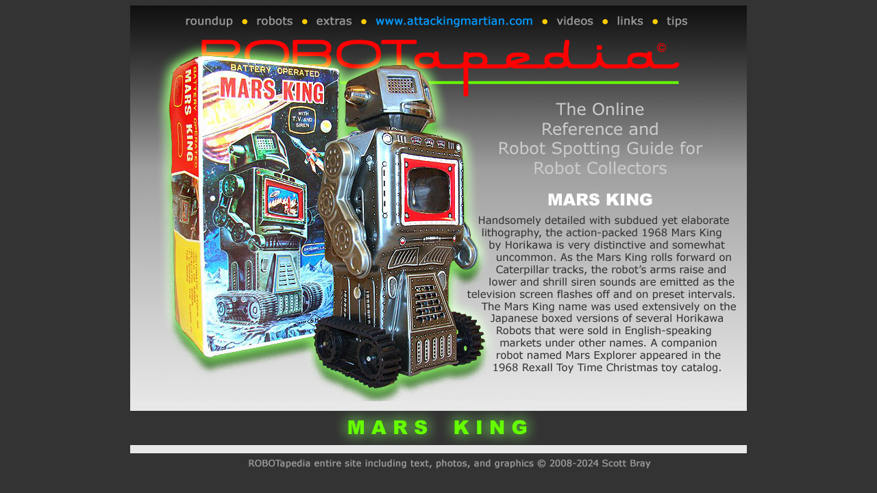

--- FILE ---
content_type: text/html
request_url: http://attackingmartian.com/marsking.html
body_size: 1053
content:
<!DOCTYPE html PUBLIC "-//W3C//DTD XHTML 1.0 Transitional//EN" "http://www.w3.org/TR/xhtml1/DTD/xhtml1-transitional.dtd">
<!-- saved from url=(0014)about:internet -->
<html xmlns="http://www.w3.org/1999/xhtml">
<head>
<meta http-equiv="Content-Type" content="text/html; charset=iso-8859-1" />
<title>ROBOTapedia presents Horikawa Mars King Robot</title>
<style type="text/css">
<!--
body {
	background-color: #333333;
}
.style1 {
	color: #999999;
	font-family: Verdana, Arial, Helvetica, sans-serif;
	font-size: 10px;
}
.style4 {
	font-size: 12px;
	color: #FF0000;
}
-->
</style>
<script type="text/JavaScript">
<!--



function MM_preloadImages() { //v3.0
  var d=document; if(d.images){ if(!d.MM_p) d.MM_p=new Array();
    var i,j=d.MM_p.length,a=MM_preloadImages.arguments; for(i=0; i<a.length; i++)
    if (a[i].indexOf("#")!=0){ d.MM_p[j]=new Image; d.MM_p[j++].src=a[i];}}
}
//-->
</script>
</head>

<body onload="MM_preloadImages('images/left_on.jpg','images/right_on.jpg')">
<table width="905" border="0" align="center" cellpadding="0" cellspacing="0">
  <tr>
    <td><div align="center"><img src="images/upper_marsking.jpg" alt="Horikawa Mars King Robot" width="900" height="578" border="0" usemap="#Map" /></div></td>
  </tr>
  <tr>
    <td><div align="center"><img src="images/center/marsking.jpg" width="900" height="76" /></div></td>
  </tr>
  
  <tr>
    <td bgcolor="#333333"><div align="center"><img src="images/center/footer.jpg" width="900" height="29" /></div></td>
  </tr>
</table>

<map name="Map" id="Map">
  <area shape="rect" coords="85,42,803,126" href="index.html" /><area shape="rect" coords="779,10,818,34" href="tips.html" /><area shape="rect" coords="710,8,756,33" href="links.html" /><area shape="rect" coords="623,9,680,35" href="http://www.youtube.com/user/Robotapedia?feature=mhw5" target="_blank" /><area shape="rect" coords="352,8,590,37" href="index.html" /><area shape="rect" coords="268,12,329,34" href="extras.html" /><area shape="rect" coords="176,8,244,36" href="sitemap.html" /><area shape="rect" coords="75,7,150,36" href="roundup.html" />
</map></body>
</html>
